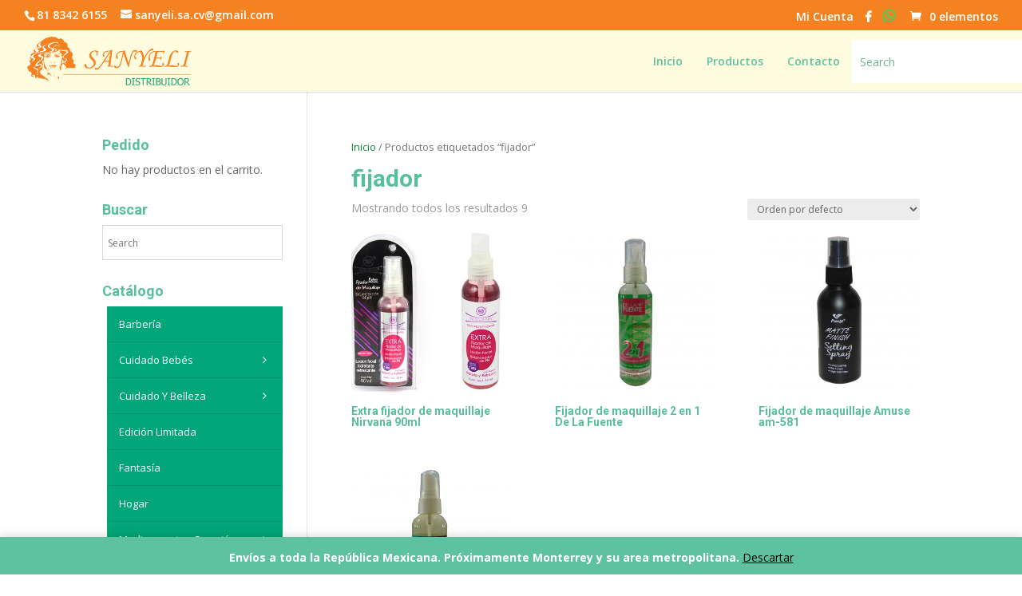

--- FILE ---
content_type: text/html; charset=UTF-8
request_url: https://sanyeli.com/etiqueta-producto/fijador/
body_size: 81620
content:
<!DOCTYPE html><html lang="es"><head><meta charset="UTF-8" /><meta http-equiv="X-UA-Compatible" content="IE=edge"><link rel="pingback" href="https://sanyeli.com/xmlrpc.php" /> <script type="text/javascript">document.documentElement.className = 'js';</script> <script>var et_site_url='https://sanyeli.com';var et_post_id='0';function et_core_page_resource_fallback(a,b){"undefined"===typeof b&&(b=a.sheet.cssRules&&0===a.sheet.cssRules.length);b&&(a.onerror=null,a.onload=null,a.href?a.href=et_site_url+"/?et_core_page_resource="+a.id+et_post_id:a.src&&(a.src=et_site_url+"/?et_core_page_resource="+a.id+et_post_id))}</script><link media="all" href="https://sanyeli.com/wp-content/cache/autoptimize/css/autoptimize_946b004d2d47095e8c58fde7ae7096d9.css" rel="stylesheet" /><link media="only screen and (max-width: 768px)" href="https://sanyeli.com/wp-content/cache/autoptimize/css/autoptimize_dcb2de333eec7ab4ae31385ed8d6a393.css" rel="stylesheet" /><title>fijador | Sanyeli</title>  <script type="application/ld+json" class="aioseop-schema">{}</script> <link rel="canonical" href="https://sanyeli.com/etiqueta-producto/fijador/" /> <script type="text/javascript" >window.ga=window.ga||function(){(ga.q=ga.q||[]).push(arguments)};ga.l=+new Date;
				ga('create', 'UA-73269059-1', { 'cookieDomain': 'www.merceriamonterrey.com' } );
				// Plugins
				
				ga('send', 'pageview');</script> <script async src="https://www.google-analytics.com/analytics.js"></script> <link rel='dns-prefetch' href='//fonts.googleapis.com' /><link rel="alternate" type="application/rss+xml" title="Sanyeli &raquo; Feed" href="https://sanyeli.com/feed/" /><link rel="alternate" type="application/rss+xml" title="Sanyeli &raquo; Feed de los comentarios" href="https://sanyeli.com/comments/feed/" /><link rel="alternate" type="application/rss+xml" title="Sanyeli &raquo; fijador Etiqueta Feed" href="https://sanyeli.com/etiqueta-producto/fijador/feed/" /><meta content="Mercería y Juguetería Monterrey v.1.0" name="generator"/><link rel='stylesheet' id='divi-fonts-css'  href='https://fonts.googleapis.com/css?family=Open+Sans:300italic,400italic,600italic,700italic,800italic,400,300,600,700,800&#038;subset=latin,latin-ext' type='text/css' media='all' /><link rel='stylesheet' id='quadmenu-divi-css'  href='https://sanyeli.com/wp-content/cache/autoptimize/css/autoptimize_single_78d446914bd9703ce0ff20c08b0adc2f.css?ver=1558110599' type='text/css' media='all' /><link rel='stylesheet' id='quadmenu-widgets-css'  href='https://sanyeli.com/wp-content/cache/autoptimize/css/autoptimize_single_4ded06aff8f9ea17c16fe30a9fa23bce.css?ver=1558110599' type='text/css' media='all' /><link rel='stylesheet' id='quadmenu-locations-css'  href='https://sanyeli.com/wp-content/cache/autoptimize/css/autoptimize_single_41ae1801969f0bdf33fa479712860059.css?ver=1558110599' type='text/css' media='all' /><link rel='stylesheet' id='dashicons-css'  href='https://sanyeli.com/wp-includes/css/dashicons.min.css?ver=5.4.18' type='text/css' media='all' /><link rel='stylesheet' id='redux-google-fonts-quadmenu_merceria-y-jugueteria-monterrey-css'  href='https://fonts.googleapis.com/css?family=Open+Sans%3A400%2C600&#038;ver=1757355427' type='text/css' media='all' /> <script>if (document.location.protocol != "https:") {document.location = document.URL.replace(/^http:/i, "https:");}</script><script type='text/javascript' src='https://sanyeli.com/wp-includes/js/jquery/jquery.js?ver=1.12.4-wp'></script> <script type='text/javascript'>var et_core_api_spam_recaptcha = {"site_key":"","page_action":{"action":"extra_fijador_de_maquillaje_nirvana_90ml"}};</script> <link rel='https://api.w.org/' href='https://sanyeli.com/wp-json/' /><link rel="EditURI" type="application/rsd+xml" title="RSD" href="https://sanyeli.com/xmlrpc.php?rsd" /><link rel="wlwmanifest" type="application/wlwmanifest+xml" href="https://sanyeli.com/wp-includes/wlwmanifest.xml" /><meta name="generator" content="WordPress 5.4.18" /><meta name="generator" content="WooCommerce 4.0.4" /><meta name="viewport" content="width=device-width, initial-scale=1.0, maximum-scale=1.0, user-scalable=0" /><link rel="shortcut icon" href="" /> <noscript><style>.woocommerce-product-gallery{ opacity: 1 !important; }</style></noscript><link rel="stylesheet" href="https://use.fontawesome.com/releases/v5.7.2/css/all.css" integrity="sha384-fnmOCqbTlWIlj8LyTjo7mOUStjsKC4pOpQbqyi7RrhN7udi9RwhKkMHpvLbHG9Sr" crossorigin="anonymous"></head><body data-rsssl=1 class="archive tax-product_tag term-fijador term-2856 theme-Divi wpb-wl-woocommerce woocommerce woocommerce-page woocommerce-demo-store woocommerce-no-js et_pb_button_helper_class et_fullwidth_nav et_fullwidth_secondary_nav et_fixed_nav et_show_nav et_secondary_nav_enabled et_secondary_nav_two_panels et_primary_nav_dropdown_animation_fade et_secondary_nav_dropdown_animation_fade et_header_style_left et_pb_footer_columns4 et_cover_background osx et_pb_gutters3 et_left_sidebar et_divi_theme et-db et_minified_js et_minified_css"><div id="page-container"><div id="top-header"><div class="container clearfix"><div id="et-info"> <span id="et-info-phone">81 8342 6155</span> <a href="mailto:sanyeli.sa.cv@gmail.com"><span id="et-info-email">sanyeli.sa.cv@gmail.com</span></a></div><div id="et-secondary-menu"><ul id="et-secondary-nav" class="menu"><li class="menu-item menu-item-type-post_type menu-item-object-page menu-item-10738"><a href="https://sanyeli.com/my-account/">Mi Cuenta</a></li><li class="menu-item menu-item-type-custom menu-item-object-custom menu-item-3314"><a target="_blank" rel="noopener noreferrer" href="https://www.facebook.com/SANYELI.beautysupply/"><i class="fab fa-facebook-f"></i></a></li><li class="whatsappicon menu-item menu-item-type-custom menu-item-object-custom menu-item-3315"><a target="_blank" rel="noopener noreferrer" href="https://wa.me/5218115011231"><i class="fab fa-whatsapp"></i></a></li></ul><a href="https://sanyeli.com/cart/" class="et-cart-info"> <span>0 elementos</span> </a></div></div></div><header id="main-header" data-height-onload="58"><div class="container clearfix et_menu_container"><div class="logo_container"> <span class="logo_helper"></span> <a href="https://sanyeli.com/"> <img src="https://sanyeli.com/wp-content/uploads/2019/05/logo-sayeli.png" alt="Sanyeli" id="logo" data-height-percentage="78" /> </a></div><div id="et-top-navigation" data-height="58" data-fixed-height="40"><nav id="top-menu-nav"><nav id="quadmenu" class="quadmenu-divi quadmenu-v2.0.2 quadmenu-align-right quadmenu-divider-hide quadmenu-carets-show quadmenu-background-color quadmenu-mobile-shadow-hide quadmenu-dropdown-shadow-show quadmenu-is-embed" data-template="embed" data-theme="divi" data-unwrap="" data-breakpoint="980"><div class="quadmenu-container"><div id="quadmenu_0" class="quadmenu-navbar-collapse collapsed in"><ul class="quadmenu-navbar-nav"><li id="menu-item-3300" class="quadmenu-item-3300 quadmenu-item quadmenu-item-object-page quadmenu-item-home quadmenu-item-type-post_type quadmenu-item-type-post_type quadmenu-item-level-0 quadmenu-has-title quadmenu-has-link quadmenu-has-background quadmenu-dropdown-right"> <a href="https://sanyeli.com/"> <span class="quadmenu-item-content"> <span class="quadmenu-text hover t_1000">Inicio</span> </span> </a></li><li id="menu-item-3292" class="quadmenu-item-3292 quadmenu-item quadmenu-item-object-page quadmenu-item-type-post_type quadmenu-item-type-post_type quadmenu-item-level-0 quadmenu-has-title quadmenu-has-link quadmenu-has-background quadmenu-dropdown-right"> <a href="https://sanyeli.com/productos/"> <span class="quadmenu-item-content"> <span class="quadmenu-text hover t_1000">Productos</span> </span> </a></li><li id="menu-item-9" class="quadmenu-item-9 quadmenu-item quadmenu-item-object-custom quadmenu-item-home quadmenu-item-type-default quadmenu-item-level-0 quadmenu-has-title quadmenu-has-link quadmenu-has-background quadmenu-dropdown-right"> <a rel="m_PageScroll2id" href="https://sanyeli.com/#contacto"> <span class="quadmenu-item-content"> <span class="quadmenu-text hover t_1000">Contacto</span> </span> </a></li><li id="menu-item-3245" class="quadmenu-item-3245 busquedamenutop quadmenu-item quadmenu-item-object-search quadmenu-item-type-search quadmenu-item-level-0 quadmenu-has-title quadmenu-has-background quadmenu-dropdown-right "><div class="aws-container" data-url="/?wc-ajax=aws_action" data-siteurl="https://sanyeli.com" data-lang="" data-show-loader="true" data-show-more="false" data-show-page="false" data-show-clear="true" data-mobile-screen="false" data-use-analytics="false" data-min-chars="1" data-buttons-order="1" data-is-mobile="false" data-page-id="2856" data-tax="product_tag" ><form class="aws-search-form" action="https://sanyeli.com/" method="get" role="search" ><div class="aws-wrapper"><input  type="search" name="s" value="" class="aws-search-field" placeholder="Search" autocomplete="off" /><input type="hidden" name="post_type" value="product"><input type="hidden" name="type_aws" value="true"><div class="aws-search-clear"><span>×</span></div><div class="aws-loader"></div></div></form></div></li></ul></div></div></nav></nav><div id="et_mobile_nav_menu"><div class="mobile_nav closed"> <span class="select_page">Seleccionar página</span> <span class="mobile_menu_bar mobile_menu_bar_toggle"></span><div class="et_mobile_menu"><nav id="quadmenu" class="quadmenu-divi quadmenu-v2.0.2 quadmenu-align-right quadmenu-divider-hide quadmenu-carets-show quadmenu-background-color quadmenu-mobile-shadow-hide quadmenu-dropdown-shadow-show" data-template="inherit" data-theme="divi" data-unwrap="" ><div class="quadmenu-container"><div id="quadmenu_1"><ul class="quadmenu-navbar-nav"><li id="menu-item-3300" class="quadmenu-item-3300 quadmenu-item quadmenu-item-object-page quadmenu-item-home quadmenu-item-type-post_type quadmenu-item-type-post_type quadmenu-item-level-0 quadmenu-has-title quadmenu-has-link quadmenu-has-background quadmenu-dropdown-right"> <a href="https://sanyeli.com/"> <span class="quadmenu-item-content"> <span class="quadmenu-text hover t_1000">Inicio</span> </span> </a></li><li id="menu-item-3292" class="quadmenu-item-3292 quadmenu-item quadmenu-item-object-page quadmenu-item-type-post_type quadmenu-item-type-post_type quadmenu-item-level-0 quadmenu-has-title quadmenu-has-link quadmenu-has-background quadmenu-dropdown-right"> <a href="https://sanyeli.com/productos/"> <span class="quadmenu-item-content"> <span class="quadmenu-text hover t_1000">Productos</span> </span> </a></li><li id="menu-item-9" class="quadmenu-item-9 quadmenu-item quadmenu-item-object-custom quadmenu-item-home quadmenu-item-type-default quadmenu-item-level-0 quadmenu-has-title quadmenu-has-link quadmenu-has-background quadmenu-dropdown-right"> <a rel="m_PageScroll2id" href="https://sanyeli.com/#contacto"> <span class="quadmenu-item-content"> <span class="quadmenu-text hover t_1000">Contacto</span> </span> </a></li><li id="menu-item-3245" class="quadmenu-item-3245 busquedamenutop quadmenu-item quadmenu-item-object-search quadmenu-item-type-search quadmenu-item-level-0 quadmenu-has-title quadmenu-has-background quadmenu-dropdown-right "><div class="aws-container" data-url="/?wc-ajax=aws_action" data-siteurl="https://sanyeli.com" data-lang="" data-show-loader="true" data-show-more="false" data-show-page="false" data-show-clear="true" data-mobile-screen="false" data-use-analytics="false" data-min-chars="1" data-buttons-order="1" data-is-mobile="false" data-page-id="2856" data-tax="product_tag" ><form class="aws-search-form" action="https://sanyeli.com/" method="get" role="search" ><div class="aws-wrapper"><input  type="search" name="s" value="" class="aws-search-field" placeholder="Search" autocomplete="off" /><input type="hidden" name="post_type" value="product"><input type="hidden" name="type_aws" value="true"><div class="aws-search-clear"><span>×</span></div><div class="aws-loader"></div></div></form></div></li></ul></div></div></nav></div></div></div></div></div><div class="et_search_outer"><div class="container et_search_form_container"><div class="aws-container" data-url="/?wc-ajax=aws_action" data-siteurl="https://sanyeli.com" data-lang="" data-show-loader="true" data-show-more="false" data-show-page="false" data-show-clear="true" data-mobile-screen="false" data-use-analytics="false" data-min-chars="1" data-buttons-order="1" data-is-mobile="false" data-page-id="2856" data-tax="product_tag" ><form class="aws-search-form" action="https://sanyeli.com/" method="get" role="search" ><div class="aws-wrapper"><input  type="search" name="s" value="" class="aws-search-field" placeholder="Search" autocomplete="off" /><input type="hidden" name="post_type" value="product"><input type="hidden" name="type_aws" value="true"><div class="aws-search-clear"><span>×</span></div><div class="aws-loader"></div></div></form></div> <span class="et_close_search_field"></span></div></div></header><div id="et-main-area"><div id="main-content"><div class="container"><div id="content-area" class="clearfix"><div id="left-area"><nav class="woocommerce-breadcrumb"><a href="https://sanyeli.com">Inicio</a>&nbsp;&#47;&nbsp;Productos etiquetados &ldquo;fijador&rdquo;</nav><header class="woocommerce-products-header"><h1 class="woocommerce-products-header__title page-title">fijador</h1></header><div class="woocommerce-notices-wrapper"></div><p class="woocommerce-result-count"> Mostrando todos los resultados 9</p><form class="woocommerce-ordering" method="get"> <select name="orderby" class="orderby" aria-label="Pedido de la tienda"><option value="menu_order"  selected='selected'>Orden por defecto</option><option value="popularity" >Ordenar por popularidad</option><option value="date" >Ordenar por las últimas</option><option value="price" >Ordenar por precio: bajo a alto</option><option value="price-desc" >Ordenar por precio: alto a bajo</option> </select> <input type="hidden" name="paged" value="1" /></form><ul class="products columns-4"><li class="product type-product post-9826 status-publish first instock product_cat-cuidado-y-belleza product_cat-limpieza-facial product_tag-cara product_tag-fijador product_tag-maquillaje product_tag-mujer product_tag-rostro has-post-thumbnail shipping-taxable purchasable product-type-simple"> <a href="https://sanyeli.com/producto/extra-fijador-de-maquillaje-nirvana-90ml/" class="woocommerce-LoopProduct-link woocommerce-loop-product__link"><span class="et_shop_image"><img width="400" height="400" src="https://sanyeli.com/wp-content/uploads/2019/04/extra-fijador-de-maquillaje-nirvana-400x400.jpg" class="attachment-woocommerce_thumbnail size-woocommerce_thumbnail" alt="" srcset="https://sanyeli.com/wp-content/uploads/2019/04/extra-fijador-de-maquillaje-nirvana-400x400.jpg 400w, https://sanyeli.com/wp-content/uploads/2019/04/extra-fijador-de-maquillaje-nirvana-200x200.jpg 200w, https://sanyeli.com/wp-content/uploads/2019/04/extra-fijador-de-maquillaje-nirvana-100x100.jpg 100w" sizes="(max-width: 400px) 100vw, 400px" /><span class="et_overlay"></span></span><h2 class="woocommerce-loop-product__title">Extra fijador de maquillaje Nirvana 90ml</h2> </a><div id="wpb_wl_quick_view_9826" class="mfp-hide mfp-with-anim wpb_wl_quick_view_content wpb_wl_clearfix product"><div class="wpb_wl_images"><div class="woocommerce-product-gallery woocommerce-product-gallery--with-images woocommerce-product-gallery--columns-3 images" data-columns="3"><figure class="woocommerce-product-gallery__wrapper"><div data-thumb="https://sanyeli.com/wp-content/uploads/2019/04/extra-fijador-de-maquillaje-nirvana-100x100.jpg" class="woocommerce-product-gallery__image"><a href="https://sanyeli.com/wp-content/uploads/2019/04/extra-fijador-de-maquillaje-nirvana.jpg" data-fancybox="gallery-397"><img width="510" height="382" src="https://sanyeli.com/wp-content/uploads/2019/04/extra-fijador-de-maquillaje-nirvana-510x382.jpg" class="attachment-shop_single size-shop_single wp-post-image" alt="" title="" data-src="https://sanyeli.com/wp-content/uploads/2019/04/extra-fijador-de-maquillaje-nirvana.jpg" data-large_image="https://sanyeli.com/wp-content/uploads/2019/04/extra-fijador-de-maquillaje-nirvana.jpg" data-large_image_width="640" data-large_image_height="480" srcset="https://sanyeli.com/wp-content/uploads/2019/04/extra-fijador-de-maquillaje-nirvana-510x383.jpg 510w, https://sanyeli.com/wp-content/uploads/2019/04/extra-fijador-de-maquillaje-nirvana-300x225.jpg 300w, https://sanyeli.com/wp-content/uploads/2019/04/extra-fijador-de-maquillaje-nirvana.jpg 640w" sizes="(max-width: 510px) 100vw, 510px" /></a></div></figure></div></div><div class="wpb_wl_summary"><h2 class="wpb_wl_product_title">Extra fijador de maquillaje Nirvana 90ml</h2><form class="cart" action="https://sanyeli.com/producto/extra-fijador-de-maquillaje-nirvana-90ml/" method="post" enctype='multipart/form-data'><div class="quantity"> <label class="screen-reader-text" for="quantity_696f322e2888a">Extra fijador de maquillaje Nirvana 90ml cantidad</label> <input
 type="number"
 id="quantity_696f322e2888a"
 class="input-text qty text"
 step="1"
 min="1"
 max=""
 name="quantity"
 value="1"
 title="Cantidad"
 size="4"
 placeholder=""
 inputmode="numeric" /></div> <button type="submit" name="add-to-cart" value="9826" class="single_add_to_cart_button button alt">Agregar al pedido</button><table id="alg-product-input-fields-table" class="alg-product-input-fields-table"></table> <script>jQuery(document ).ready( function() { 
    jQuery( '.single_add_to_cart_button' ).show();
    jQuery( '.single_add_to_cart_button' ).attr('style','display: inline-block !important');
jQuery('.single_add_to_cart_button').prop('disabled',false);;
                 jQuery('.gpls_rfq_set').prop('disabled', false);
    });</script> <script>jQuery(document ).ready( function() { jQuery( '.amount,.bundle_price' ).hide();jQuery( '.amount,.bundle_price' ).attr('style','display: none !important');
            } );</script><script>jQuery(document ).ready( function() {
jQuery( '.woocommerce-Price-amount,.from, .price,.total, .bundle_price,.wc-pao-col2' ).hide();jQuery( '.woocommerce-Price-amount,.from, .price,.total, .bundle_price,.wc-pao-col2' ).attr('style','display: none !important');
 

} );</script> </form></div></div><div class="wpb_wl_preview_area"><span class="wpb_wl_preview open-popup-link" data-mfp-src="#wpb_wl_quick_view_9826" data-effect="mfp-zoom-in">Quick View</span></div></li><li class="product type-product post-9900 status-publish instock product_cat-cuidado-y-belleza product_cat-limpieza-facial product_tag-belleza product_tag-de-la-fuente product_tag-fijador product_tag-maquillaje has-post-thumbnail shipping-taxable purchasable product-type-simple"> <a href="https://sanyeli.com/producto/fijador-de-maquillaje-2-en-1-de-la-fuente/" class="woocommerce-LoopProduct-link woocommerce-loop-product__link"><span class="et_shop_image"><img width="400" height="400" src="https://sanyeli.com/wp-content/uploads/2019/04/DSC02748-400x400.jpg" class="attachment-woocommerce_thumbnail size-woocommerce_thumbnail" alt="" srcset="https://sanyeli.com/wp-content/uploads/2019/04/DSC02748-400x400.jpg 400w, https://sanyeli.com/wp-content/uploads/2019/04/DSC02748-200x200.jpg 200w, https://sanyeli.com/wp-content/uploads/2019/04/DSC02748-100x100.jpg 100w" sizes="(max-width: 400px) 100vw, 400px" /><span class="et_overlay"></span></span><h2 class="woocommerce-loop-product__title">Fijador de maquillaje 2 en 1 De La Fuente</h2> </a><div id="wpb_wl_quick_view_9900" class="mfp-hide mfp-with-anim wpb_wl_quick_view_content wpb_wl_clearfix product"><div class="wpb_wl_images"><div class="woocommerce-product-gallery woocommerce-product-gallery--with-images woocommerce-product-gallery--columns-3 images" data-columns="3"><figure class="woocommerce-product-gallery__wrapper"><div data-thumb="https://sanyeli.com/wp-content/uploads/2019/04/DSC02748-100x100.jpg" class="woocommerce-product-gallery__image"><a href="https://sanyeli.com/wp-content/uploads/2019/04/DSC02748.jpg" data-fancybox="gallery-878"><img width="510" height="382" src="https://sanyeli.com/wp-content/uploads/2019/04/DSC02748-510x382.jpg" class="attachment-shop_single size-shop_single wp-post-image" alt="" title="" data-src="https://sanyeli.com/wp-content/uploads/2019/04/DSC02748.jpg" data-large_image="https://sanyeli.com/wp-content/uploads/2019/04/DSC02748.jpg" data-large_image_width="5152" data-large_image_height="3864" srcset="https://sanyeli.com/wp-content/uploads/2019/04/DSC02748-510x383.jpg 510w, https://sanyeli.com/wp-content/uploads/2019/04/DSC02748-300x225.jpg 300w, https://sanyeli.com/wp-content/uploads/2019/04/DSC02748-768x576.jpg 768w, https://sanyeli.com/wp-content/uploads/2019/04/DSC02748-1024x768.jpg 1024w, https://sanyeli.com/wp-content/uploads/2019/04/DSC02748-1080x810.jpg 1080w" sizes="(max-width: 510px) 100vw, 510px" /></a></div></figure></div></div><div class="wpb_wl_summary"><h2 class="wpb_wl_product_title">Fijador de maquillaje 2 en 1 De La Fuente</h2><form class="cart" action="https://sanyeli.com/producto/fijador-de-maquillaje-2-en-1-de-la-fuente/" method="post" enctype='multipart/form-data'><div class="quantity"> <label class="screen-reader-text" for="quantity_696f322e29465">Fijador de maquillaje 2 en 1 De La Fuente cantidad</label> <input
 type="number"
 id="quantity_696f322e29465"
 class="input-text qty text"
 step="1"
 min="1"
 max=""
 name="quantity"
 value="1"
 title="Cantidad"
 size="4"
 placeholder=""
 inputmode="numeric" /></div> <button type="submit" name="add-to-cart" value="9900" class="single_add_to_cart_button button alt">Agregar al pedido</button><table id="alg-product-input-fields-table" class="alg-product-input-fields-table"></table> <script>jQuery(document ).ready( function() { 
    jQuery( '.single_add_to_cart_button' ).show();
    jQuery( '.single_add_to_cart_button' ).attr('style','display: inline-block !important');
jQuery('.single_add_to_cart_button').prop('disabled',false);;
                 jQuery('.gpls_rfq_set').prop('disabled', false);
    });</script> <script>jQuery(document ).ready( function() { jQuery( '.amount,.bundle_price' ).hide();jQuery( '.amount,.bundle_price' ).attr('style','display: none !important');
            } );</script><script>jQuery(document ).ready( function() {
jQuery( '.woocommerce-Price-amount,.from, .price,.total, .bundle_price,.wc-pao-col2' ).hide();jQuery( '.woocommerce-Price-amount,.from, .price,.total, .bundle_price,.wc-pao-col2' ).attr('style','display: none !important');
 

} );</script> </form></div></div><div class="wpb_wl_preview_area"><span class="wpb_wl_preview open-popup-link" data-mfp-src="#wpb_wl_quick_view_9900" data-effect="mfp-zoom-in">Quick View</span></div></li><li class="product type-product post-9908 status-publish instock product_cat-cuidado-y-belleza product_cat-limpieza-facial product_tag-belleza product_tag-cuidado product_tag-fijador product_tag-maquillaje product_tag-rostro has-post-thumbnail shipping-taxable purchasable product-type-simple"> <a href="https://sanyeli.com/producto/fijador-de-maquillaje-amuse-am-581/" class="woocommerce-LoopProduct-link woocommerce-loop-product__link"><span class="et_shop_image"><img width="400" height="400" src="https://sanyeli.com/wp-content/uploads/2019/04/DSC02758-400x400.jpg" class="attachment-woocommerce_thumbnail size-woocommerce_thumbnail" alt="" srcset="https://sanyeli.com/wp-content/uploads/2019/04/DSC02758-400x400.jpg 400w, https://sanyeli.com/wp-content/uploads/2019/04/DSC02758-200x200.jpg 200w, https://sanyeli.com/wp-content/uploads/2019/04/DSC02758-100x100.jpg 100w" sizes="(max-width: 400px) 100vw, 400px" /><span class="et_overlay"></span></span><h2 class="woocommerce-loop-product__title">Fijador de maquillaje Amuse am-581</h2> </a><div id="wpb_wl_quick_view_9908" class="mfp-hide mfp-with-anim wpb_wl_quick_view_content wpb_wl_clearfix product"><div class="wpb_wl_images"><div class="woocommerce-product-gallery woocommerce-product-gallery--with-images woocommerce-product-gallery--columns-3 images" data-columns="3"><figure class="woocommerce-product-gallery__wrapper"><div data-thumb="https://sanyeli.com/wp-content/uploads/2019/04/DSC02758-100x100.jpg" class="woocommerce-product-gallery__image"><a href="https://sanyeli.com/wp-content/uploads/2019/04/DSC02758.jpg" data-fancybox="gallery-502"><img width="510" height="382" src="https://sanyeli.com/wp-content/uploads/2019/04/DSC02758-510x382.jpg" class="attachment-shop_single size-shop_single wp-post-image" alt="" title="" data-src="https://sanyeli.com/wp-content/uploads/2019/04/DSC02758.jpg" data-large_image="https://sanyeli.com/wp-content/uploads/2019/04/DSC02758.jpg" data-large_image_width="5152" data-large_image_height="3864" srcset="https://sanyeli.com/wp-content/uploads/2019/04/DSC02758-510x383.jpg 510w, https://sanyeli.com/wp-content/uploads/2019/04/DSC02758-300x225.jpg 300w, https://sanyeli.com/wp-content/uploads/2019/04/DSC02758-768x576.jpg 768w, https://sanyeli.com/wp-content/uploads/2019/04/DSC02758-1024x768.jpg 1024w, https://sanyeli.com/wp-content/uploads/2019/04/DSC02758-1080x810.jpg 1080w" sizes="(max-width: 510px) 100vw, 510px" /></a></div></figure></div></div><div class="wpb_wl_summary"><h2 class="wpb_wl_product_title">Fijador de maquillaje Amuse am-581</h2><form class="cart" action="https://sanyeli.com/producto/fijador-de-maquillaje-amuse-am-581/" method="post" enctype='multipart/form-data'><div class="quantity"> <label class="screen-reader-text" for="quantity_696f322e29fe8">Fijador de maquillaje Amuse am-581 cantidad</label> <input
 type="number"
 id="quantity_696f322e29fe8"
 class="input-text qty text"
 step="1"
 min="1"
 max=""
 name="quantity"
 value="1"
 title="Cantidad"
 size="4"
 placeholder=""
 inputmode="numeric" /></div> <button type="submit" name="add-to-cart" value="9908" class="single_add_to_cart_button button alt">Agregar al pedido</button><table id="alg-product-input-fields-table" class="alg-product-input-fields-table"></table> <script>jQuery(document ).ready( function() { 
    jQuery( '.single_add_to_cart_button' ).show();
    jQuery( '.single_add_to_cart_button' ).attr('style','display: inline-block !important');
jQuery('.single_add_to_cart_button').prop('disabled',false);;
                 jQuery('.gpls_rfq_set').prop('disabled', false);
    });</script> <script>jQuery(document ).ready( function() { jQuery( '.amount,.bundle_price' ).hide();jQuery( '.amount,.bundle_price' ).attr('style','display: none !important');
            } );</script><script>jQuery(document ).ready( function() {
jQuery( '.woocommerce-Price-amount,.from, .price,.total, .bundle_price,.wc-pao-col2' ).hide();jQuery( '.woocommerce-Price-amount,.from, .price,.total, .bundle_price,.wc-pao-col2' ).attr('style','display: none !important');
 

} );</script> </form></div></div><div class="wpb_wl_preview_area"><span class="wpb_wl_preview open-popup-link" data-mfp-src="#wpb_wl_quick_view_9908" data-effect="mfp-zoom-in">Quick View</span></div></li><li class="product type-product post-9903 status-publish last instock product_cat-cuidado-y-belleza product_cat-limpieza-facial product_tag-belleza product_tag-fijador product_tag-maquillaje product_tag-rostro has-post-thumbnail shipping-taxable purchasable product-type-simple"> <a href="https://sanyeli.com/producto/fijador-de-maquillaje-ari-120ml/" class="woocommerce-LoopProduct-link woocommerce-loop-product__link"><span class="et_shop_image"><img width="400" height="400" src="https://sanyeli.com/wp-content/uploads/2019/04/DSC02749-400x400.jpg" class="attachment-woocommerce_thumbnail size-woocommerce_thumbnail" alt="" srcset="https://sanyeli.com/wp-content/uploads/2019/04/DSC02749-400x400.jpg 400w, https://sanyeli.com/wp-content/uploads/2019/04/DSC02749-200x200.jpg 200w, https://sanyeli.com/wp-content/uploads/2019/04/DSC02749-100x100.jpg 100w" sizes="(max-width: 400px) 100vw, 400px" /><span class="et_overlay"></span></span><h2 class="woocommerce-loop-product__title">Fijador de maquillaje Ari 120ml</h2> </a><div id="wpb_wl_quick_view_9903" class="mfp-hide mfp-with-anim wpb_wl_quick_view_content wpb_wl_clearfix product"><div class="wpb_wl_images"><div class="woocommerce-product-gallery woocommerce-product-gallery--with-images woocommerce-product-gallery--columns-3 images" data-columns="3"><figure class="woocommerce-product-gallery__wrapper"><div data-thumb="https://sanyeli.com/wp-content/uploads/2019/04/DSC02749-100x100.jpg" class="woocommerce-product-gallery__image"><a href="https://sanyeli.com/wp-content/uploads/2019/04/DSC02749.jpg" data-fancybox="gallery-570"><img width="510" height="382" src="https://sanyeli.com/wp-content/uploads/2019/04/DSC02749-510x382.jpg" class="attachment-shop_single size-shop_single wp-post-image" alt="" title="" data-src="https://sanyeli.com/wp-content/uploads/2019/04/DSC02749.jpg" data-large_image="https://sanyeli.com/wp-content/uploads/2019/04/DSC02749.jpg" data-large_image_width="5152" data-large_image_height="3864" srcset="https://sanyeli.com/wp-content/uploads/2019/04/DSC02749-510x383.jpg 510w, https://sanyeli.com/wp-content/uploads/2019/04/DSC02749-300x225.jpg 300w, https://sanyeli.com/wp-content/uploads/2019/04/DSC02749-768x576.jpg 768w, https://sanyeli.com/wp-content/uploads/2019/04/DSC02749-1024x768.jpg 1024w, https://sanyeli.com/wp-content/uploads/2019/04/DSC02749-1080x810.jpg 1080w" sizes="(max-width: 510px) 100vw, 510px" /></a></div></figure></div></div><div class="wpb_wl_summary"><h2 class="wpb_wl_product_title">Fijador de maquillaje Ari 120ml</h2><form class="cart" action="https://sanyeli.com/producto/fijador-de-maquillaje-ari-120ml/" method="post" enctype='multipart/form-data'><div class="quantity"> <label class="screen-reader-text" for="quantity_696f322e2ab4d">Fijador de maquillaje Ari 120ml cantidad</label> <input
 type="number"
 id="quantity_696f322e2ab4d"
 class="input-text qty text"
 step="1"
 min="1"
 max=""
 name="quantity"
 value="1"
 title="Cantidad"
 size="4"
 placeholder=""
 inputmode="numeric" /></div> <button type="submit" name="add-to-cart" value="9903" class="single_add_to_cart_button button alt">Agregar al pedido</button><table id="alg-product-input-fields-table" class="alg-product-input-fields-table"></table> <script>jQuery(document ).ready( function() { 
    jQuery( '.single_add_to_cart_button' ).show();
    jQuery( '.single_add_to_cart_button' ).attr('style','display: inline-block !important');
jQuery('.single_add_to_cart_button').prop('disabled',false);;
                 jQuery('.gpls_rfq_set').prop('disabled', false);
    });</script> <script>jQuery(document ).ready( function() { jQuery( '.amount,.bundle_price' ).hide();jQuery( '.amount,.bundle_price' ).attr('style','display: none !important');
            } );</script><script>jQuery(document ).ready( function() {
jQuery( '.woocommerce-Price-amount,.from, .price,.total, .bundle_price,.wc-pao-col2' ).hide();jQuery( '.woocommerce-Price-amount,.from, .price,.total, .bundle_price,.wc-pao-col2' ).attr('style','display: none !important');
 

} );</script> </form></div></div><div class="wpb_wl_preview_area"><span class="wpb_wl_preview open-popup-link" data-mfp-src="#wpb_wl_quick_view_9903" data-effect="mfp-zoom-in">Quick View</span></div></li><li class="product type-product post-9828 status-publish first instock product_cat-cuidado-y-belleza product_cat-limpieza-facial product_tag-cara product_tag-fijador product_tag-maquillaje product_tag-mujer product_tag-rostro has-post-thumbnail shipping-taxable purchasable product-type-simple"> <a href="https://sanyeli.com/producto/fijador-de-maquillaje-beauty-creations/" class="woocommerce-LoopProduct-link woocommerce-loop-product__link"><span class="et_shop_image"><img width="400" height="400" src="https://sanyeli.com/wp-content/uploads/2019/04/Fijador-de-maquillaje-Beauty-creations-400x400.jpg" class="attachment-woocommerce_thumbnail size-woocommerce_thumbnail" alt="" srcset="https://sanyeli.com/wp-content/uploads/2019/04/Fijador-de-maquillaje-Beauty-creations-400x400.jpg 400w, https://sanyeli.com/wp-content/uploads/2019/04/Fijador-de-maquillaje-Beauty-creations-200x200.jpg 200w, https://sanyeli.com/wp-content/uploads/2019/04/Fijador-de-maquillaje-Beauty-creations-300x300.jpg 300w, https://sanyeli.com/wp-content/uploads/2019/04/Fijador-de-maquillaje-Beauty-creations-768x768.jpg 768w, https://sanyeli.com/wp-content/uploads/2019/04/Fijador-de-maquillaje-Beauty-creations-510x510.jpg 510w, https://sanyeli.com/wp-content/uploads/2019/04/Fijador-de-maquillaje-Beauty-creations-100x100.jpg 100w, https://sanyeli.com/wp-content/uploads/2019/04/Fijador-de-maquillaje-Beauty-creations.jpg 800w" sizes="(max-width: 400px) 100vw, 400px" /><span class="et_overlay"></span></span><h2 class="woocommerce-loop-product__title">Fijador de maquillaje Beauty Creations</h2> </a><div id="wpb_wl_quick_view_9828" class="mfp-hide mfp-with-anim wpb_wl_quick_view_content wpb_wl_clearfix product"><div class="wpb_wl_images"><div class="woocommerce-product-gallery woocommerce-product-gallery--with-images woocommerce-product-gallery--columns-3 images" data-columns="3"><figure class="woocommerce-product-gallery__wrapper"><div data-thumb="https://sanyeli.com/wp-content/uploads/2019/04/Fijador-de-maquillaje-Beauty-creations-100x100.jpg" class="woocommerce-product-gallery__image"><a href="https://sanyeli.com/wp-content/uploads/2019/04/Fijador-de-maquillaje-Beauty-creations.jpg" data-fancybox="gallery-432"><img width="510" height="510" src="https://sanyeli.com/wp-content/uploads/2019/04/Fijador-de-maquillaje-Beauty-creations-510x510.jpg" class="attachment-shop_single size-shop_single wp-post-image" alt="" title="" data-src="https://sanyeli.com/wp-content/uploads/2019/04/Fijador-de-maquillaje-Beauty-creations.jpg" data-large_image="https://sanyeli.com/wp-content/uploads/2019/04/Fijador-de-maquillaje-Beauty-creations.jpg" data-large_image_width="800" data-large_image_height="800" srcset="https://sanyeli.com/wp-content/uploads/2019/04/Fijador-de-maquillaje-Beauty-creations-510x510.jpg 510w, https://sanyeli.com/wp-content/uploads/2019/04/Fijador-de-maquillaje-Beauty-creations-200x200.jpg 200w, https://sanyeli.com/wp-content/uploads/2019/04/Fijador-de-maquillaje-Beauty-creations-300x300.jpg 300w, https://sanyeli.com/wp-content/uploads/2019/04/Fijador-de-maquillaje-Beauty-creations-768x768.jpg 768w, https://sanyeli.com/wp-content/uploads/2019/04/Fijador-de-maquillaje-Beauty-creations-400x400.jpg 400w, https://sanyeli.com/wp-content/uploads/2019/04/Fijador-de-maquillaje-Beauty-creations-100x100.jpg 100w, https://sanyeli.com/wp-content/uploads/2019/04/Fijador-de-maquillaje-Beauty-creations.jpg 800w" sizes="(max-width: 510px) 100vw, 510px" /></a></div></figure></div></div><div class="wpb_wl_summary"><h2 class="wpb_wl_product_title">Fijador de maquillaje Beauty Creations</h2><form class="cart" action="https://sanyeli.com/producto/fijador-de-maquillaje-beauty-creations/" method="post" enctype='multipart/form-data'><div class="quantity"> <label class="screen-reader-text" for="quantity_696f322e2b6bc">Fijador de maquillaje Beauty Creations cantidad</label> <input
 type="number"
 id="quantity_696f322e2b6bc"
 class="input-text qty text"
 step="1"
 min="1"
 max=""
 name="quantity"
 value="1"
 title="Cantidad"
 size="4"
 placeholder=""
 inputmode="numeric" /></div> <button type="submit" name="add-to-cart" value="9828" class="single_add_to_cart_button button alt">Agregar al pedido</button><table id="alg-product-input-fields-table" class="alg-product-input-fields-table"></table> <script>jQuery(document ).ready( function() { 
    jQuery( '.single_add_to_cart_button' ).show();
    jQuery( '.single_add_to_cart_button' ).attr('style','display: inline-block !important');
jQuery('.single_add_to_cart_button').prop('disabled',false);;
                 jQuery('.gpls_rfq_set').prop('disabled', false);
    });</script> <script>jQuery(document ).ready( function() { jQuery( '.amount,.bundle_price' ).hide();jQuery( '.amount,.bundle_price' ).attr('style','display: none !important');
            } );</script><script>jQuery(document ).ready( function() {
jQuery( '.woocommerce-Price-amount,.from, .price,.total, .bundle_price,.wc-pao-col2' ).hide();jQuery( '.woocommerce-Price-amount,.from, .price,.total, .bundle_price,.wc-pao-col2' ).attr('style','display: none !important');
 

} );</script> </form></div></div><div class="wpb_wl_preview_area"><span class="wpb_wl_preview open-popup-link" data-mfp-src="#wpb_wl_quick_view_9828" data-effect="mfp-zoom-in">Quick View</span></div></li><li class="product type-product post-9830 status-publish instock product_cat-cuidado-y-belleza product_cat-limpieza-facial product_tag-cara product_tag-fijador product_tag-maquillaje product_tag-mujer product_tag-nirvana product_tag-rostro has-post-thumbnail shipping-taxable purchasable product-type-simple"> <a href="https://sanyeli.com/producto/fijador-de-maquillaje-nirvana-125ml/" class="woocommerce-LoopProduct-link woocommerce-loop-product__link"><span class="et_shop_image"><img width="400" height="400" src="https://sanyeli.com/wp-content/uploads/2019/04/fijador-de-maquillaje-nirvana-400x400.jpg" class="attachment-woocommerce_thumbnail size-woocommerce_thumbnail" alt="" srcset="https://sanyeli.com/wp-content/uploads/2019/04/fijador-de-maquillaje-nirvana-400x400.jpg 400w, https://sanyeli.com/wp-content/uploads/2019/04/fijador-de-maquillaje-nirvana-200x200.jpg 200w, https://sanyeli.com/wp-content/uploads/2019/04/fijador-de-maquillaje-nirvana-100x100.jpg 100w" sizes="(max-width: 400px) 100vw, 400px" /><span class="et_overlay"></span></span><h2 class="woocommerce-loop-product__title">Fijador de maquillaje Nirvana 125ml</h2> </a><div id="wpb_wl_quick_view_9830" class="mfp-hide mfp-with-anim wpb_wl_quick_view_content wpb_wl_clearfix product"><div class="wpb_wl_images"><div class="woocommerce-product-gallery woocommerce-product-gallery--with-images woocommerce-product-gallery--columns-3 images" data-columns="3"><figure class="woocommerce-product-gallery__wrapper"><div data-thumb="https://sanyeli.com/wp-content/uploads/2019/04/fijador-de-maquillaje-nirvana-100x100.jpg" class="woocommerce-product-gallery__image"><a href="https://sanyeli.com/wp-content/uploads/2019/04/fijador-de-maquillaje-nirvana.jpg" data-fancybox="gallery-486"><img width="510" height="588" src="https://sanyeli.com/wp-content/uploads/2019/04/fijador-de-maquillaje-nirvana-510x588.jpg" class="attachment-shop_single size-shop_single wp-post-image" alt="" title="" data-src="https://sanyeli.com/wp-content/uploads/2019/04/fijador-de-maquillaje-nirvana.jpg" data-large_image="https://sanyeli.com/wp-content/uploads/2019/04/fijador-de-maquillaje-nirvana.jpg" data-large_image_width="520" data-large_image_height="600" srcset="https://sanyeli.com/wp-content/uploads/2019/04/fijador-de-maquillaje-nirvana-510x588.jpg 510w, https://sanyeli.com/wp-content/uploads/2019/04/fijador-de-maquillaje-nirvana-260x300.jpg 260w, https://sanyeli.com/wp-content/uploads/2019/04/fijador-de-maquillaje-nirvana.jpg 520w" sizes="(max-width: 510px) 100vw, 510px" /></a></div></figure></div></div><div class="wpb_wl_summary"><h2 class="wpb_wl_product_title">Fijador de maquillaje Nirvana 125ml</h2><form class="cart" action="https://sanyeli.com/producto/fijador-de-maquillaje-nirvana-125ml/" method="post" enctype='multipart/form-data'><div class="quantity"> <label class="screen-reader-text" for="quantity_696f322e2c228">Fijador de maquillaje Nirvana 125ml cantidad</label> <input
 type="number"
 id="quantity_696f322e2c228"
 class="input-text qty text"
 step="1"
 min="1"
 max=""
 name="quantity"
 value="1"
 title="Cantidad"
 size="4"
 placeholder=""
 inputmode="numeric" /></div> <button type="submit" name="add-to-cart" value="9830" class="single_add_to_cart_button button alt">Agregar al pedido</button><table id="alg-product-input-fields-table" class="alg-product-input-fields-table"></table> <script>jQuery(document ).ready( function() { 
    jQuery( '.single_add_to_cart_button' ).show();
    jQuery( '.single_add_to_cart_button' ).attr('style','display: inline-block !important');
jQuery('.single_add_to_cart_button').prop('disabled',false);;
                 jQuery('.gpls_rfq_set').prop('disabled', false);
    });</script> <script>jQuery(document ).ready( function() { jQuery( '.amount,.bundle_price' ).hide();jQuery( '.amount,.bundle_price' ).attr('style','display: none !important');
            } );</script><script>jQuery(document ).ready( function() {
jQuery( '.woocommerce-Price-amount,.from, .price,.total, .bundle_price,.wc-pao-col2' ).hide();jQuery( '.woocommerce-Price-amount,.from, .price,.total, .bundle_price,.wc-pao-col2' ).attr('style','display: none !important');
 

} );</script> </form></div></div><div class="wpb_wl_preview_area"><span class="wpb_wl_preview open-popup-link" data-mfp-src="#wpb_wl_quick_view_9830" data-effect="mfp-zoom-in">Quick View</span></div></li><li class="product type-product post-10425 status-publish instock product_cat-cabello product_cat-cuidado-y-belleza product_tag-belleza product_tag-cabello product_tag-cuidado product_tag-fijador has-post-thumbnail shipping-taxable purchasable product-type-simple"> <a href="https://sanyeli.com/producto/spray-caprice-acti-ceramidas-complex-palmolive/" class="woocommerce-LoopProduct-link woocommerce-loop-product__link"><span class="et_shop_image"><img width="400" height="400" src="https://sanyeli.com/wp-content/uploads/2019/04/DSC03601-400x400.jpg" class="attachment-woocommerce_thumbnail size-woocommerce_thumbnail" alt="" srcset="https://sanyeli.com/wp-content/uploads/2019/04/DSC03601-400x400.jpg 400w, https://sanyeli.com/wp-content/uploads/2019/04/DSC03601-200x200.jpg 200w, https://sanyeli.com/wp-content/uploads/2019/04/DSC03601-100x100.jpg 100w" sizes="(max-width: 400px) 100vw, 400px" /><span class="et_overlay"></span></span><h2 class="woocommerce-loop-product__title">Spray caprice acti-ceramidas + complex Palmolive</h2> </a><div id="wpb_wl_quick_view_10425" class="mfp-hide mfp-with-anim wpb_wl_quick_view_content wpb_wl_clearfix product"><div class="wpb_wl_images"><div class="woocommerce-product-gallery woocommerce-product-gallery--with-images woocommerce-product-gallery--columns-3 images" data-columns="3"><figure class="woocommerce-product-gallery__wrapper"><div data-thumb="https://sanyeli.com/wp-content/uploads/2019/04/DSC03601-100x100.jpg" class="woocommerce-product-gallery__image"><a href="https://sanyeli.com/wp-content/uploads/2019/04/DSC03601.jpg" data-fancybox="gallery-662"><img width="510" height="382" src="https://sanyeli.com/wp-content/uploads/2019/04/DSC03601-510x382.jpg" class="attachment-shop_single size-shop_single wp-post-image" alt="" title="" data-src="https://sanyeli.com/wp-content/uploads/2019/04/DSC03601.jpg" data-large_image="https://sanyeli.com/wp-content/uploads/2019/04/DSC03601.jpg" data-large_image_width="5152" data-large_image_height="3864" srcset="https://sanyeli.com/wp-content/uploads/2019/04/DSC03601-510x383.jpg 510w, https://sanyeli.com/wp-content/uploads/2019/04/DSC03601-300x225.jpg 300w, https://sanyeli.com/wp-content/uploads/2019/04/DSC03601-768x576.jpg 768w, https://sanyeli.com/wp-content/uploads/2019/04/DSC03601-1024x768.jpg 1024w, https://sanyeli.com/wp-content/uploads/2019/04/DSC03601-1080x810.jpg 1080w" sizes="(max-width: 510px) 100vw, 510px" /></a></div></figure></div></div><div class="wpb_wl_summary"><h2 class="wpb_wl_product_title">Spray caprice acti-ceramidas + complex Palmolive</h2><form class="cart" action="https://sanyeli.com/producto/spray-caprice-acti-ceramidas-complex-palmolive/" method="post" enctype='multipart/form-data'><div class="quantity"> <label class="screen-reader-text" for="quantity_696f322e2cd85">Spray caprice acti-ceramidas + complex Palmolive cantidad</label> <input
 type="number"
 id="quantity_696f322e2cd85"
 class="input-text qty text"
 step="1"
 min="1"
 max=""
 name="quantity"
 value="1"
 title="Cantidad"
 size="4"
 placeholder=""
 inputmode="numeric" /></div> <button type="submit" name="add-to-cart" value="10425" class="single_add_to_cart_button button alt">Agregar al pedido</button><table id="alg-product-input-fields-table" class="alg-product-input-fields-table"></table> <script>jQuery(document ).ready( function() { 
    jQuery( '.single_add_to_cart_button' ).show();
    jQuery( '.single_add_to_cart_button' ).attr('style','display: inline-block !important');
jQuery('.single_add_to_cart_button').prop('disabled',false);;
                 jQuery('.gpls_rfq_set').prop('disabled', false);
    });</script> <script>jQuery(document ).ready( function() { jQuery( '.amount,.bundle_price' ).hide();jQuery( '.amount,.bundle_price' ).attr('style','display: none !important');
            } );</script><script>jQuery(document ).ready( function() {
jQuery( '.woocommerce-Price-amount,.from, .price,.total, .bundle_price,.wc-pao-col2' ).hide();jQuery( '.woocommerce-Price-amount,.from, .price,.total, .bundle_price,.wc-pao-col2' ).attr('style','display: none !important');
 

} );</script> </form></div></div><div class="wpb_wl_preview_area"><span class="wpb_wl_preview open-popup-link" data-mfp-src="#wpb_wl_quick_view_10425" data-effect="mfp-zoom-in">Quick View</span></div></li><li class="product type-product post-10427 status-publish last instock product_cat-cabello product_cat-cuidado-y-belleza product_tag-belleza product_tag-cabello product_tag-cuidado product_tag-fijador product_tag-sabila product_tag-spray has-post-thumbnail shipping-taxable purchasable product-type-simple"> <a href="https://sanyeli.com/producto/spray-caprice-c-extracto-de-sabila/" class="woocommerce-LoopProduct-link woocommerce-loop-product__link"><span class="et_shop_image"><img width="400" height="400" src="https://sanyeli.com/wp-content/uploads/2019/04/DSC03603-400x400.jpg" class="attachment-woocommerce_thumbnail size-woocommerce_thumbnail" alt="" srcset="https://sanyeli.com/wp-content/uploads/2019/04/DSC03603-400x400.jpg 400w, https://sanyeli.com/wp-content/uploads/2019/04/DSC03603-200x200.jpg 200w, https://sanyeli.com/wp-content/uploads/2019/04/DSC03603-100x100.jpg 100w" sizes="(max-width: 400px) 100vw, 400px" /><span class="et_overlay"></span></span><h2 class="woocommerce-loop-product__title">Spray caprice c/extracto de sabila</h2> </a><div id="wpb_wl_quick_view_10427" class="mfp-hide mfp-with-anim wpb_wl_quick_view_content wpb_wl_clearfix product"><div class="wpb_wl_images"><div class="woocommerce-product-gallery woocommerce-product-gallery--with-images woocommerce-product-gallery--columns-3 images" data-columns="3"><figure class="woocommerce-product-gallery__wrapper"><div data-thumb="https://sanyeli.com/wp-content/uploads/2019/04/DSC03603-100x100.jpg" class="woocommerce-product-gallery__image"><a href="https://sanyeli.com/wp-content/uploads/2019/04/DSC03603.jpg" data-fancybox="gallery-670"><img width="510" height="382" src="https://sanyeli.com/wp-content/uploads/2019/04/DSC03603-510x382.jpg" class="attachment-shop_single size-shop_single wp-post-image" alt="" title="" data-src="https://sanyeli.com/wp-content/uploads/2019/04/DSC03603.jpg" data-large_image="https://sanyeli.com/wp-content/uploads/2019/04/DSC03603.jpg" data-large_image_width="5152" data-large_image_height="3864" srcset="https://sanyeli.com/wp-content/uploads/2019/04/DSC03603-510x383.jpg 510w, https://sanyeli.com/wp-content/uploads/2019/04/DSC03603-300x225.jpg 300w, https://sanyeli.com/wp-content/uploads/2019/04/DSC03603-768x576.jpg 768w, https://sanyeli.com/wp-content/uploads/2019/04/DSC03603-1024x768.jpg 1024w, https://sanyeli.com/wp-content/uploads/2019/04/DSC03603-1080x810.jpg 1080w" sizes="(max-width: 510px) 100vw, 510px" /></a></div></figure></div></div><div class="wpb_wl_summary"><h2 class="wpb_wl_product_title">Spray caprice c/extracto de sabila</h2><form class="cart" action="https://sanyeli.com/producto/spray-caprice-c-extracto-de-sabila/" method="post" enctype='multipart/form-data'><div class="quantity"> <label class="screen-reader-text" for="quantity_696f322e2d90a">Spray caprice c/extracto de sabila cantidad</label> <input
 type="number"
 id="quantity_696f322e2d90a"
 class="input-text qty text"
 step="1"
 min="1"
 max=""
 name="quantity"
 value="1"
 title="Cantidad"
 size="4"
 placeholder=""
 inputmode="numeric" /></div> <button type="submit" name="add-to-cart" value="10427" class="single_add_to_cart_button button alt">Agregar al pedido</button><table id="alg-product-input-fields-table" class="alg-product-input-fields-table"></table> <script>jQuery(document ).ready( function() { 
    jQuery( '.single_add_to_cart_button' ).show();
    jQuery( '.single_add_to_cart_button' ).attr('style','display: inline-block !important');
jQuery('.single_add_to_cart_button').prop('disabled',false);;
                 jQuery('.gpls_rfq_set').prop('disabled', false);
    });</script> <script>jQuery(document ).ready( function() { jQuery( '.amount,.bundle_price' ).hide();jQuery( '.amount,.bundle_price' ).attr('style','display: none !important');
            } );</script><script>jQuery(document ).ready( function() {
jQuery( '.woocommerce-Price-amount,.from, .price,.total, .bundle_price,.wc-pao-col2' ).hide();jQuery( '.woocommerce-Price-amount,.from, .price,.total, .bundle_price,.wc-pao-col2' ).attr('style','display: none !important');
 

} );</script> </form></div></div><div class="wpb_wl_preview_area"><span class="wpb_wl_preview open-popup-link" data-mfp-src="#wpb_wl_quick_view_10427" data-effect="mfp-zoom-in">Quick View</span></div></li><li class="product type-product post-10429 status-publish first instock product_cat-cabello product_cat-cuidado-y-belleza product_tag-belleza product_tag-cabello product_tag-cuidado product_tag-fijador product_tag-palmolive has-post-thumbnail shipping-taxable purchasable product-type-simple"> <a href="https://sanyeli.com/producto/spray-caprice-granada-filtro-uv-palmolive/" class="woocommerce-LoopProduct-link woocommerce-loop-product__link"><span class="et_shop_image"><img width="400" height="400" src="https://sanyeli.com/wp-content/uploads/2019/04/DSC03604-400x400.jpg" class="attachment-woocommerce_thumbnail size-woocommerce_thumbnail" alt="" srcset="https://sanyeli.com/wp-content/uploads/2019/04/DSC03604-400x400.jpg 400w, https://sanyeli.com/wp-content/uploads/2019/04/DSC03604-200x200.jpg 200w, https://sanyeli.com/wp-content/uploads/2019/04/DSC03604-100x100.jpg 100w" sizes="(max-width: 400px) 100vw, 400px" /><span class="et_overlay"></span></span><h2 class="woocommerce-loop-product__title">Spray caprice granada + filtro uv Palmolive</h2> </a><div id="wpb_wl_quick_view_10429" class="mfp-hide mfp-with-anim wpb_wl_quick_view_content wpb_wl_clearfix product"><div class="wpb_wl_images"><div class="woocommerce-product-gallery woocommerce-product-gallery--with-images woocommerce-product-gallery--columns-3 images" data-columns="3"><figure class="woocommerce-product-gallery__wrapper"><div data-thumb="https://sanyeli.com/wp-content/uploads/2019/04/DSC03604-100x100.jpg" class="woocommerce-product-gallery__image"><a href="https://sanyeli.com/wp-content/uploads/2019/04/DSC03604.jpg" data-fancybox="gallery-721"><img width="510" height="382" src="https://sanyeli.com/wp-content/uploads/2019/04/DSC03604-510x382.jpg" class="attachment-shop_single size-shop_single wp-post-image" alt="" title="" data-src="https://sanyeli.com/wp-content/uploads/2019/04/DSC03604.jpg" data-large_image="https://sanyeli.com/wp-content/uploads/2019/04/DSC03604.jpg" data-large_image_width="5152" data-large_image_height="3864" srcset="https://sanyeli.com/wp-content/uploads/2019/04/DSC03604-510x383.jpg 510w, https://sanyeli.com/wp-content/uploads/2019/04/DSC03604-300x225.jpg 300w, https://sanyeli.com/wp-content/uploads/2019/04/DSC03604-768x576.jpg 768w, https://sanyeli.com/wp-content/uploads/2019/04/DSC03604-1024x768.jpg 1024w, https://sanyeli.com/wp-content/uploads/2019/04/DSC03604-1080x810.jpg 1080w" sizes="(max-width: 510px) 100vw, 510px" /></a></div></figure></div></div><div class="wpb_wl_summary"><h2 class="wpb_wl_product_title">Spray caprice granada + filtro uv Palmolive</h2><form class="cart" action="https://sanyeli.com/producto/spray-caprice-granada-filtro-uv-palmolive/" method="post" enctype='multipart/form-data'><div class="quantity"> <label class="screen-reader-text" for="quantity_696f322e2e474">Spray caprice granada + filtro uv Palmolive cantidad</label> <input
 type="number"
 id="quantity_696f322e2e474"
 class="input-text qty text"
 step="1"
 min="1"
 max=""
 name="quantity"
 value="1"
 title="Cantidad"
 size="4"
 placeholder=""
 inputmode="numeric" /></div> <button type="submit" name="add-to-cart" value="10429" class="single_add_to_cart_button button alt">Agregar al pedido</button><table id="alg-product-input-fields-table" class="alg-product-input-fields-table"></table> <script>jQuery(document ).ready( function() { 
    jQuery( '.single_add_to_cart_button' ).show();
    jQuery( '.single_add_to_cart_button' ).attr('style','display: inline-block !important');
jQuery('.single_add_to_cart_button').prop('disabled',false);;
                 jQuery('.gpls_rfq_set').prop('disabled', false);
    });</script> <script>jQuery(document ).ready( function() { jQuery( '.amount,.bundle_price' ).hide();jQuery( '.amount,.bundle_price' ).attr('style','display: none !important');
            } );</script><script>jQuery(document ).ready( function() {
jQuery( '.woocommerce-Price-amount,.from, .price,.total, .bundle_price,.wc-pao-col2' ).hide();jQuery( '.woocommerce-Price-amount,.from, .price,.total, .bundle_price,.wc-pao-col2' ).attr('style','display: none !important');
 

} );</script> </form></div></div><div class="wpb_wl_preview_area"><span class="wpb_wl_preview open-popup-link" data-mfp-src="#wpb_wl_quick_view_10429" data-effect="mfp-zoom-in">Quick View</span></div></li></ul></div><div id="sidebar"><div id="woocommerce_widget_cart-2" class="et_pb_widget woocommerce widget_shopping_cart"><h4 class="widgettitle">Pedido</h4><div class="widget_shopping_cart_content"></div></div><div id="aws_widget-2" class="et_pb_widget widget_aws_widget"><h4 class="widgettitle">Buscar</h4><div class="aws-container" data-url="/?wc-ajax=aws_action" data-siteurl="https://sanyeli.com" data-lang="" data-show-loader="true" data-show-more="false" data-show-page="false" data-show-clear="true" data-mobile-screen="false" data-use-analytics="false" data-min-chars="1" data-buttons-order="1" data-is-mobile="false" data-page-id="2856" data-tax="product_tag" ><form class="aws-search-form" action="https://sanyeli.com/" method="get" role="search" ><div class="aws-wrapper"><input  type="search" name="s" value="" class="aws-search-field" placeholder="Search" autocomplete="off" /><input type="hidden" name="post_type" value="product"><input type="hidden" name="type_aws" value="true"><div class="aws-search-clear"><span>×</span></div><div class="aws-loader"></div></div></form></div></div><div id="wc_category_accordion-2" class="et_pb_widget widget_wc_category_accordion"><h4 class="widgettitle">Catálogo</h4><script type="text/javascript">var cats_id= 2856;</script><script type="text/javascript">var $=jQuery.noConflict();
$(document).ready(function($){	
$('.wc_category_accordion-2').trwcAccordion({
			classParent	 : 'trwca-parent',
			classActive	 : 'active',
			classArrow	 : 'trwca-icon',
			classCount	 : 'trwca-count',
			classExpand	 : 'trwca-current-parent',
			eventType	 : 'click',
			hoverDelay	 : 100,
			menuClose     : true,
			cats_id:  2856,
			ac_type    : true,
			autoExpand	 : true,
			speed        : 'normal',
			saveState	 : '1',
			disableLink	 : false,
			disableparentLink : true,
			auto_open: 1,
			showCount : true,
			widget_id : "wc_category_accordion-2",
			openIcon	: 'angle-down',
			closeIcon	: 'angle-right',
});
});</script> <div class="block-content trwca-actheme acgreen"><div class="trwca-loader"></div><ul class="wc_category_accordion-2 accordion" id="outer_ul"><li class="cat-item cat-item-3179"><a  class="cat_has_no_posts"  href="https://sanyeli.com/categoria-producto/barberia/" >Barbería</a></li><li class="cat-item cat-item-2829"><a  class="cat_has_posts"  href="https://sanyeli.com/categoria-producto/cuidado-bebes/" >Cuidado Bebés</a><ul class="product_cats submenu"><li class="cat-item cat-item-3170"><a  class="cat_has_no_posts"  href="https://sanyeli.com/categoria-producto/cuidado-bebes/1a-etapa/" >1a Etapa</a></li><li class="cat-item cat-item-2841"><a  class="cat_has_posts"  href="https://sanyeli.com/categoria-producto/cuidado-bebes/accesorios/" >Accesorios</a></li><li class="cat-item cat-item-3168"><a  class="cat_has_no_posts"  href="https://sanyeli.com/categoria-producto/cuidado-bebes/bano-del-bebe/" >Baño del Bebé</a></li><li class="cat-item cat-item-3169"><a  class="cat_has_no_posts"  href="https://sanyeli.com/categoria-producto/cuidado-bebes/higiene-del-bebe/" >Higiene del Bebé</a></li></ul></li><li class="cat-item cat-item-2822"><a  class="cat_has_posts"  href="https://sanyeli.com/categoria-producto/cuidado-y-belleza/" >Cuidado y belleza</a><ul class="product_cats submenu"><li class="cat-item cat-item-2823"><a  class="cat_has_posts"  href="https://sanyeli.com/categoria-producto/cuidado-y-belleza/cabello/" >Cabello</a></li><li class="cat-item cat-item-2834"><a  class="cat_has_posts"  href="https://sanyeli.com/categoria-producto/cuidado-y-belleza/cuerpo/" >Cuerpo</a></li><li class="cat-item cat-item-2832"><a  class="cat_has_posts"  href="https://sanyeli.com/categoria-producto/cuidado-y-belleza/limpieza-facial/" >Limpieza Facial</a></li><li class="cat-item cat-item-2831"><a  class="cat_has_posts"  href="https://sanyeli.com/categoria-producto/cuidado-y-belleza/manicure-y-pedicure/" >Manicure y Pedicure</a></li><li class="cat-item cat-item-3166"><a  class="cat_has_no_posts"  href="https://sanyeli.com/categoria-producto/cuidado-y-belleza/maquillaje/" >Maquillaje</a></li><li class="cat-item cat-item-2835"><a  class="cat_has_posts"  href="https://sanyeli.com/categoria-producto/cuidado-y-belleza/unas/" >Uñas</a></li></ul></li><li class="cat-item cat-item-3181"><a  class="cat_has_no_posts"  href="https://sanyeli.com/categoria-producto/edicion-limitada/" >Edición Limitada</a></li><li class="cat-item cat-item-3182"><a  class="cat_has_no_posts"  href="https://sanyeli.com/categoria-producto/fantasia/" >Fantasía</a></li><li class="cat-item cat-item-3183"><a  class="cat_has_no_posts"  href="https://sanyeli.com/categoria-producto/hogar/" >Hogar</a></li><li class="cat-item cat-item-2830"><a  class="cat_has_posts"  href="https://sanyeli.com/categoria-producto/medicamentos-curacion/" >Medicamentos curación</a><ul class="product_cats submenu"><li class="cat-item cat-item-3175"><a  class="cat_has_no_posts"  href="https://sanyeli.com/categoria-producto/medicamentos-curacion/jaloma/" >Jaloma</a></li><li class="cat-item cat-item-3177"><a  class="cat_has_no_posts"  href="https://sanyeli.com/categoria-producto/medicamentos-curacion/medicamentos/" >Medicamentos</a></li><li class="cat-item cat-item-3178"><a  class="cat_has_no_posts"  href="https://sanyeli.com/categoria-producto/medicamentos-curacion/pomadas-y-balsamos/" >Pomadas y Bálsamos</a></li><li class="cat-item cat-item-3176"><a  class="cat_has_no_posts"  href="https://sanyeli.com/categoria-producto/medicamentos-curacion/protec/" >Protec</a></li></ul></li><li class="cat-item cat-item-2836"><a  class="cat_has_posts"  href="https://sanyeli.com/categoria-producto/muebles-y-maletines/" >Muebles y maletínes</a><ul class="product_cats submenu"><li class="cat-item cat-item-3172"><a  class="cat_has_no_posts"  href="https://sanyeli.com/categoria-producto/muebles-y-maletines/accesorios-muebles-y-maletines/" >Accesorios</a></li><li class="cat-item cat-item-3173"><a  class="cat_has_no_posts"  href="https://sanyeli.com/categoria-producto/muebles-y-maletines/estaciones/" >Estaciones</a></li><li class="cat-item cat-item-3174"><a  class="cat_has_no_posts"  href="https://sanyeli.com/categoria-producto/muebles-y-maletines/muebles/" >Muebles</a></li><li class="cat-item cat-item-3171"><a  class="cat_has_no_posts"  href="https://sanyeli.com/categoria-producto/muebles-y-maletines/only-cases/" >Only Cases</a></li></ul></li><li class="cat-item cat-item-3180"><a  class="cat_has_posts"  href="https://sanyeli.com/categoria-producto/perfumes/" >Perfumes</a><ul class="product_cats submenu"><li class="cat-item cat-item-3185"><a  class="cat_has_posts"  href="https://sanyeli.com/categoria-producto/perfumes/caballeros/" >Caballeros</a></li><li class="cat-item cat-item-3184"><a  class="cat_has_posts"  href="https://sanyeli.com/categoria-producto/perfumes/damas/" >Damas</a></li></ul></li><li class="cat-item cat-item-2826"><a  class="cat_has_posts"  href="https://sanyeli.com/categoria-producto/profesionales/" >Profesionales</a></li><li class="cat-item cat-item-2842"><a  class="cat_has_posts"  href="https://sanyeli.com/categoria-producto/sin-categorizar/" >Sin categorizar</a></li></ul></div></div></div></div></div></div><div id="contacto" class="et_pb_with_border et_pb_section et_pb_section_1 et_hover_enabled et_pb_with_background et_section_regular" ><div class="et_pb_row et_pb_row_0"><div class="et_pb_column et_pb_column_2_5 et_pb_column_0  et_pb_css_mix_blend_mode_passthrough"><div class="et_pb_module et_pb_blurb et_pb_blurb_0  et_pb_text_align_left  et_pb_blurb_position_left et_pb_bg_layout_dark"><div class="et_pb_blurb_content"><div class="et_pb_main_blurb_image"><span class="et_pb_image_wrap"><span class="et-waypoint et_pb_animation_top et-pb-icon">&#xe081;</span></span></div><div class="et_pb_blurb_container"><h6 class="et_pb_module_header"><span>Dirección</span></h6><div class="et_pb_blurb_description"><p>Mariano Matamoros 144 Pte.<br /> Col. Monterrey Centro<br /> C.P. 64000<br /> Monterrey, N.L.</p><p>Horario:<br /> Lunes a sábado de 9a.m. a 7p.m.</p><p><a style="color: #fff;" href="https://goo.gl/maps/97Pkia3GsN2Pej5i9" target="_blank" rel="noopener noreferrer"><strong>VER MAPA</strong></a></p><p><a style="color: #fff;" href="tel:8183426155">8183-426155</a><br /> <a style="color: #fff;" href="tel:8183426156">8183-426156</a></p><p><a style="color: #fff;" href="mailto:sanyeli.sa.cv@gmail.com">sanyeli.sa.cv@gmail.com</a></p><p><a style="color: #fff;" href="https://sanyeli.com/aviso-de-privacidad/">Aviso de privacidad.</a></p></div></div></div></div><ul class="et_pb_module et_pb_social_media_follow et_pb_social_media_follow_0 clearfix  et_pb_text_align_left et_pb_bg_layout_dark has_follow_button"><li
 class='et_pb_social_media_follow_network_0 et_pb_social_icon et_pb_social_network_link  et-social-facebook et_pb_social_media_follow_network_0'><a
 href='https://www.facebook.com/SANYELI.beautysupply/'
 class='icon et_pb_with_border'
 title='Seguir en Facebook'
 target="_blank"><span
 class='et_pb_social_media_follow_network_name'
 aria-hidden='true'
 >Seguir</span></a><a href="https://www.facebook.com/SANYELI.beautysupply/" class="follow_button" title="Facebook" target="_blank">Seguir</a></li></ul></div><div class="et_pb_column et_pb_column_3_5 et_pb_column_1  et_pb_css_mix_blend_mode_passthrough et-last-child"><div class="et_pb_module et_pb_code et_pb_code_0"><div class="et_pb_code_inner"><div class="wpforms-container wpforms-container-full merce_form" id="wpforms-3998"><form id="wpforms-form-3998" class="wpforms-validate wpforms-form" data-formid="3998" method="post" enctype="multipart/form-data" action="/etiqueta-producto/fijador/"><div class="wpforms-head-container"><div class="wpforms-title">CONTACTO</div></div><noscript class="wpforms-error-noscript">Por favor, activa JavaScript en tu navegador para completar este formulario.</noscript><div class="wpforms-field-container"><div id="wpforms-3998-field_0-container" class="wpforms-field wpforms-field-name wpforms-one-half wpforms-first" data-field-id="0"><label class="wpforms-field-label wpforms-label-hide" for="wpforms-3998-field_0">Nombre <span class="wpforms-required-label">*</span></label><input type="text" id="wpforms-3998-field_0" class="wpforms-field-large wpforms-field-required" name="wpforms[fields][0]" placeholder="Nombre" required></div><div id="wpforms-3998-field_1-container" class="wpforms-field wpforms-field-email wpforms-one-half" data-field-id="1"><label class="wpforms-field-label wpforms-label-hide" for="wpforms-3998-field_1">Correo electrónico <span class="wpforms-required-label">*</span></label><input type="email" id="wpforms-3998-field_1" class="wpforms-field-large wpforms-field-required" name="wpforms[fields][1]" placeholder="Correo Electrónico" required></div><div id="wpforms-3998-field_2-container" class="wpforms-field wpforms-field-textarea" data-field-id="2"><label class="wpforms-field-label wpforms-label-hide" for="wpforms-3998-field_2">Comentario o mensaje <span class="wpforms-required-label">*</span></label><textarea id="wpforms-3998-field_2" class="wpforms-field-medium wpforms-field-required" name="wpforms[fields][2]" placeholder="Mensaje" required></textarea></div></div><div class="wpforms-field wpforms-field-hp"><label for="wpforms-3998-field-hp" class="wpforms-field-label">Name</label><input type="text" name="wpforms[hp]" id="wpforms-3998-field-hp" class="wpforms-field-medium"></div><div class="wpforms-submit-container" ><input type="hidden" name="wpforms[id]" value="3998"><input type="hidden" name="wpforms[author]" value="1"><button type="submit" name="wpforms[submit]" class="wpforms-submit merce_form_bot" id="wpforms-submit-3998" value="wpforms-submit" aria-live="assertive" data-alt-text="Enviando..." data-submit-text="Enviar">Enviar</button></div></form></div><div></div></div></div></div></div><div class="et_pb_with_border et_pb_row et_pb_row_1 et_animated et_pb_gutters1"><div class="et_pb_column et_pb_column_1_4 et_pb_column_2  et_pb_css_mix_blend_mode_passthrough"><div class="et_pb_module et_pb_image et_pb_image_0"> <a href="https://merceriamonterrey.com/" target="_blank"><span class="et_pb_image_wrap "><img src="https://sanyeli.com/wp-content/uploads/2019/05/fb1.jpg" alt="" title="" srcset="https://sanyeli.com/wp-content/uploads/2019/05/fb1.jpg 473w, https://sanyeli.com/wp-content/uploads/2019/05/fb1-300x153.jpg 300w" sizes="(max-width: 473px) 100vw, 473px" /></span></a></div></div><div class="et_pb_column et_pb_column_1_4 et_pb_column_3  et_pb_css_mix_blend_mode_passthrough"><div class="et_pb_module et_pb_image et_pb_image_1 bot_footer et_hover_enabled"> <a href="http://www.papelerialasultana.com/" target="_blank"><span class="et_pb_image_wrap "><img src="https://sanyeli.com/wp-content/uploads/2019/05/fb2.jpg" alt="" title="" srcset="https://sanyeli.com/wp-content/uploads/2019/05/fb2.jpg 473w, https://sanyeli.com/wp-content/uploads/2019/05/fb2-300x153.jpg 300w" sizes="(max-width: 473px) 100vw, 473px" /></span></a></div></div><div class="et_pb_column et_pb_column_1_4 et_pb_column_4  et_pb_css_mix_blend_mode_passthrough"><div class="et_pb_module et_pb_image et_pb_image_2 bot_footer et_hover_enabled"> <a href="https://www.sanyeli.com/" target="_blank"><span class="et_pb_image_wrap "><img src="https://sanyeli.com/wp-content/uploads/2019/05/fb3.jpg" alt="" title="" srcset="https://sanyeli.com/wp-content/uploads/2019/05/fb3.jpg 473w, https://sanyeli.com/wp-content/uploads/2019/05/fb3-300x153.jpg 300w" sizes="(max-width: 473px) 100vw, 473px" /></span></a></div></div><div class="et_pb_column et_pb_column_1_4 et_pb_column_5  et_pb_css_mix_blend_mode_passthrough et-last-child"><div class="et_pb_module et_pb_image et_pb_image_3 bot_footer et_hover_enabled"> <a href="http://laregio.com/" target="_blank"><span class="et_pb_image_wrap "><img src="https://sanyeli.com/wp-content/uploads/2019/05/fb4.jpg" alt="" title="" srcset="https://sanyeli.com/wp-content/uploads/2019/05/fb4.jpg 473w, https://sanyeli.com/wp-content/uploads/2019/05/fb4-300x153.jpg 300w" sizes="(max-width: 473px) 100vw, 473px" /></span></a></div></div></div></div><footer id="main-footer"><div id="footer-bottom"><div class="container clearfix"><ul class="et-social-icons"><li class="et-social-icon et-social-facebook"> <a href="#"" class="icon"> <span>Facebook</span> </a></li><li class="et-social-icon et-social-twitter"> <a href="#"" class="icon"> <span>Twitter</span> </a></li><li class="et-social-icon et-social-tumblr"> <a href="#"" class="icon"> <span>Tumblr</span> </a></li><li class="et-social-icon et-social-google-plus"> <a href="#"" class="icon"> <span>Google</span> </a></li><li class="et-social-icon et-social-instagram"> <a href="#"" class="icon"> <span>Instagram</span> </a></li><li class="et-social-icon et-social-pinterest"> <a href="#"" class="icon"> <span>Pinterest</span> </a></li><li class="et-social-icon et-social-dribbble"> <a href="#"" class="icon"> <span>Dribbble</span> </a></li><li class="et-social-icon et-social-vimeo"> <a href="#"" class="icon"> <span>Vimeo</span> </a></li><li class="et-social-icon et-social-linkedin"> <a href="#"" class="icon"> <span>Linkedin</span> </a></li><li class="et-social-icon et-social-myspace"> <a href="#"" class="icon"> <span>Myspace</span> </a></li><li class="et-social-icon et-social-skype"> <a href="#"" class="icon"> <span>Skype</span> </a></li><li class="et-social-icon et-social-youtube"> <a href="#"" class="icon"> <span>Youtube</span> </a></li><li class="et-social-icon et-social-flikr"> <a href="#"" class="icon"> <span>Flickr</span> </a></li><li class="et-social-icon et-social-rss"> <a href="https://sanyeli.com/feed/"" class="icon"> <span>RSS</span> </a></li></ul><p id="footer-info">Diseñado por <a href="http://www.elegantthemes.com" title="Premium WordPress Themes">Elegant Themes</a> | Desarrollado por <a href="http://www.wordpress.org">WordPress</a></p></div></div></footer></div></div><p class="woocommerce-store-notice demo_store" data-notice-id="bc54acfb1a85bad3623ccc3f69333a5e" style="display:none;">Envíos a toda la República Mexicana.
Próximamente Monterrey y su area metropolitana. <a href="#" class="woocommerce-store-notice__dismiss-link">Descartar</a></p><script type="application/ld+json">{"@context":"https:\/\/schema.org\/","@type":"BreadcrumbList","itemListElement":[{"@type":"ListItem","position":1,"item":{"name":"Inicio","@id":"https:\/\/sanyeli.com"}},{"@type":"ListItem","position":2,"item":{"name":"Productos etiquetados &amp;ldquo;fijador&amp;rdquo;","@id":"https:\/\/sanyeli.com\/etiqueta-producto\/fijador\/"}}]}</script> <script type="text/javascript">var et_animation_data = [{"class":"et_pb_row_1","style":"foldBottom","repeat":"once","duration":"1000ms","delay":"0ms","intensity":"50%","starting_opacity":"0%","speed_curve":"ease-in-out"}];</script> <div class="pswp" tabindex="-1" role="dialog" aria-hidden="true"><div class="pswp__bg"></div><div class="pswp__scroll-wrap"><div class="pswp__container"><div class="pswp__item"></div><div class="pswp__item"></div><div class="pswp__item"></div></div><div class="pswp__ui pswp__ui--hidden"><div class="pswp__top-bar"><div class="pswp__counter"></div> <button class="pswp__button pswp__button--close" aria-label="Cerrar (Esc)"></button> <button class="pswp__button pswp__button--share" aria-label="Compartir"></button> <button class="pswp__button pswp__button--fs" aria-label="Cambiar a pantalla completa"></button> <button class="pswp__button pswp__button--zoom" aria-label="Ampliar/Reducir"></button><div class="pswp__preloader"><div class="pswp__preloader__icn"><div class="pswp__preloader__cut"><div class="pswp__preloader__donut"></div></div></div></div></div><div class="pswp__share-modal pswp__share-modal--hidden pswp__single-tap"><div class="pswp__share-tooltip"></div></div> <button class="pswp__button pswp__button--arrow--left" aria-label="Anterior (flecha izquierda)"></button> <button class="pswp__button pswp__button--arrow--right" aria-label="Siguiente (flecha derecha)"></button><div class="pswp__caption"><div class="pswp__caption__center"></div></div></div></div></div> <script type="text/javascript">var c = document.body.className;
		c = c.replace(/woocommerce-no-js/, 'woocommerce-js');
		document.body.className = c;</script>  <script async src="https://www.googletagmanager.com/gtag/js?id=UA-140424976-1"></script> <script>window.dataLayer = window.dataLayer || [];
  function gtag(){dataLayer.push(arguments);}
  gtag('js', new Date());

  gtag('config', 'UA-140424976-1');</script><link rel='stylesheet' id='et-builder-googlefonts-css'  href='https://fonts.googleapis.com/css?family=Roboto:100,100italic,300,300italic,regular,italic,500,500italic,700,700italic,900,900italic&#038;subset=latin,latin-ext' type='text/css' media='all' /> <script type='text/javascript'>var wc_add_to_cart_params = {"ajax_url":"\/wp-admin\/admin-ajax.php","wc_ajax_url":"\/?wc-ajax=%%endpoint%%","i18n_view_cart":"Ver carrito","cart_url":"https:\/\/sanyeli.com\/cart\/","is_cart":"","cart_redirect_after_add":"no"};</script> <script type='text/javascript'>var woocommerce_params = {"ajax_url":"\/wp-admin\/admin-ajax.php","wc_ajax_url":"\/?wc-ajax=%%endpoint%%"};</script> <script type='text/javascript'>var wc_cart_fragments_params = {"ajax_url":"\/wp-admin\/admin-ajax.php","wc_ajax_url":"\/?wc-ajax=%%endpoint%%","cart_hash_key":"wc_cart_hash_46cbe6666c1cb89942bf306d8c16818a","fragment_name":"wc_fragments_46cbe6666c1cb89942bf306d8c16818a","request_timeout":"5000"};</script> <script type='text/javascript'>var aws_vars = {"sale":"Sale!","sku":"SKU","showmore":"View all results","noresults":"Nothing found"};</script> <script type='text/javascript'>var DIVI = {"item_count":"%d Item","items_count":"%d Items"};
var et_shortcodes_strings = {"previous":"Anterior","next":"Siguiente"};
var et_pb_custom = {"ajaxurl":"https:\/\/sanyeli.com\/wp-admin\/admin-ajax.php","images_uri":"https:\/\/sanyeli.com\/wp-content\/themes\/Divi\/images","builder_images_uri":"https:\/\/sanyeli.com\/wp-content\/themes\/Divi\/includes\/builder\/images","et_frontend_nonce":"5486a9dab1","subscription_failed":"Por favor, revise los campos a continuaci\u00f3n para asegurarse de que la informaci\u00f3n introducida es correcta.","et_ab_log_nonce":"af68a311ef","fill_message":"Por favor, rellene los siguientes campos:","contact_error_message":"Por favor, arregle los siguientes errores:","invalid":"De correo electr\u00f3nico no v\u00e1lida","captcha":"Captcha","prev":"Anterior","previous":"Anterior","next":"Siguiente","wrong_captcha":"Ha introducido un n\u00famero equivocado de captcha.","wrong_checkbox":"Checkbox","ignore_waypoints":"no","is_divi_theme_used":"1","widget_search_selector":".widget_search","ab_tests":[],"is_ab_testing_active":"","page_id":"9826","unique_test_id":"","ab_bounce_rate":"5","is_cache_plugin_active":"no","is_shortcode_tracking":"","tinymce_uri":""}; var et_frontend_scripts = {"builderCssContainerPrefix":"#et-boc","builderCssLayoutPrefix":"#et-boc .et-l"};
var et_pb_box_shadow_elements = [];
var et_pb_motion_elements = {"desktop":[],"tablet":[],"phone":[]};</script> <script type='text/javascript'>var quadmenu = {"nonce":"7387ee20eb","gutter":"30"};
var ajaxurl = "https:\/\/sanyeli.com\/wp-admin\/admin-ajax.php";</script> <script type='text/javascript'>var et_modules_wrapper = {"builderCssContainerPrefix":"#et-boc","builderCssLayoutPrefix":"#et-boc .et-l"};</script> <script type='text/javascript'>var wc_single_product_params = {"i18n_required_rating_text":"Por favor elige una puntuaci\u00f3n","review_rating_required":"yes","flexslider":{"rtl":false,"animation":"slide","smoothHeight":true,"directionNav":false,"controlNav":"thumbnails","slideshow":false,"animationSpeed":500,"animationLoop":false,"allowOneSlide":false},"zoom_enabled":"","zoom_options":[],"photoswipe_enabled":"1","photoswipe_options":{"shareEl":false,"closeOnScroll":false,"history":false,"hideAnimationDuration":0,"showAnimationDuration":0},"flexslider_enabled":"1"};</script> <script type='text/javascript'>jQuery(document.body).on('wc_fragments_loaded', function(){
        jQuery('.added_to_cart').text('View List');});
jQuery( window ).load( function() {jQuery(".actions [name='update_cart']").text('Update Quote Request');jQuery(".actions [name='update_cart']").val('Update Quote Request');});
jQuery(document.body).on('wc_fragments_loaded', function(){
        jQuery('.added_to_cart').text('View List');});</script> <script type='text/javascript'>var woocommerce_price_slider_params = {"currency_format_num_decimals":"0","currency_format_symbol":"$","currency_format_decimal_sep":".","currency_format_thousand_sep":",","currency_format":"%s%v"};</script> <script type="application/javascript">function handle_long_str(str){
                    var lines = str.split(/\n/);
                    var output = [];
                    var outputText = [];
                    for (var i = 0; i < lines.length; i++) {

                        if (/\S/.test(lines[i])) {
                            outputText.push('"' + $.trim(lines[i]) + '"');
                            output.push($.trim(lines[i]));
                        }
                    }
                    return outputText;
                }


                jQuery(window).load(function () {
                    var image_div;

                    jQuery(".woo_rfq_after_shop_loop_button").submit(function (e) {

                        var form = jQuery(this); //wrap this in jQuery
                        var is_var = jQuery(form).find('input[name="rfq_var"]').val();
                        if(is_var=="yes"){
                            return true;
                        }

                        e.preventDefault();
                        var rfq_button_id = "#rfq_button_" + jQuery(form).data('rfq-product-id');
                        var rfq_qty_id = "#quantity_" + jQuery(form).data('rfq-product-id');//new


                        image_div = "#image_" + jQuery(form).data('rfq-product-id');
                        jQuery(image_div).show();
                        var str = jQuery(this).serialize();



                        jQuery.ajax({
                            type: "POST",
                            url: form.attr('action'),
                            data: str,
                            success: function (msg) {
                                                             
                                result = "<a  class='link_to_rfq_page_link' href='https://sanyeli.com/quote-request-2/' >&nbsp;View List&nbsp;</a>";
                                var note_id = "#note_" + jQuery(form).data('rfq-product-id');

                                if (typeof msg.data !== 'undefined' && typeof msg.data.location !== 'undefined') {
                                    //alert(msg.data.location);

                                    window.location.replace( msg.data.location );
                                    jQuery(image_div).hide();
                                }else{
                                    jQuery(note_id).html(result);
                                    jQuery(image_div).hide();
                                    jQuery(rfq_button_id).addClass('gpls_hidden');
                                    jQuery(rfq_qty_id).addClass('gpls_hidden');

                                   // return false;
                                };
                            }
                        });

                    });

                    jQuery(image_div).hide();


                });</script> <script>jQuery(document ).ready( function() { jQuery( '.single_add_to_cart_button' ).show();
jQuery('.single_add_to_cart_button' ).attr('style','display: inline-block');
jQuery('.single_add_to_cart_button').prop('disabled',false);
                 jQuery('.gpls_rfq_set').prop('disabled', false);
} );</script><script>jQuery(window ).load( function() { jQuery('form.checkout').removeAttr( 'novalidate');
    jQuery('.required').attr('required',true); } );</script><script type='text/javascript'>var wpforms_settings = {"val_required":"Este campo es obligatorio.","val_url":"Por favor, introduce una URL v\u00e1lida.","val_email":"Por favor, introduce una direcci\u00f3n de correo electr\u00f3nico v\u00e1lida.","val_email_suggestion":"\u00bfQuer\u00edas decir {suggestion}?","val_email_suggestion_title":"Haz clic para aceptar esta sugerencia.","val_number":"Por favor, introduce un n\u00famero v\u00e1lido.","val_confirm":"Los valores del campo no coinciden.","val_fileextension":"El tipo de archivo no est\u00e1 permitido.","val_filesize":"El archivo supera el tama\u00f1o m\u00e1ximo permitido. El archivo no se subi\u00f3.","val_time12h":"Por favor, introduce la hora en formato de 12 horas AM\/PM (ej.: 8:45 AM).","val_time24h":"Por favor, introduce la hora en formato de 24 horas (ej.: 22:45).","val_requiredpayment":"El pago es obligatorio.","val_creditcard":"Por favor introduce un n\u00famero de tarjeta de cr\u00e9dito v\u00e1lido.","val_post_max_size":"El tama\u00f1o total de {totalSize} Mb de los archivos seleccionados excede el l\u00edmite permitido de {maxSize} Mb.","val_checklimit":"Has excedido el n\u00famero de selecciones permitidas: {#}.","val_limit_characters":"{count} de {limit} m\u00e1ximo de caracteres.","val_limit_words":"{count} de {limit} m\u00e1ximo de palabras.","val_recaptcha_fail_msg":"Ha fallado la verificaci\u00f3n de Google reCAPTCHA, por favor, int\u00e9ntalo de nuevo m\u00e1s tarde.","post_max_size":"67108864","uuid_cookie":"","locale":"es","wpforms_plugin_url":"https:\/\/sanyeli.com\/wp-content\/plugins\/wpforms-lite\/","gdpr":"","ajaxurl":"https:\/\/sanyeli.com\/wp-admin\/admin-ajax.php","mailcheck_enabled":"1","mailcheck_domains":[],"mailcheck_toplevel_domains":["dev"]}</script> <script defer src="https://sanyeli.com/wp-content/cache/autoptimize/js/autoptimize_4d9d387e7f6eaeec05f228054a9b19ca.js"></script></body></html>